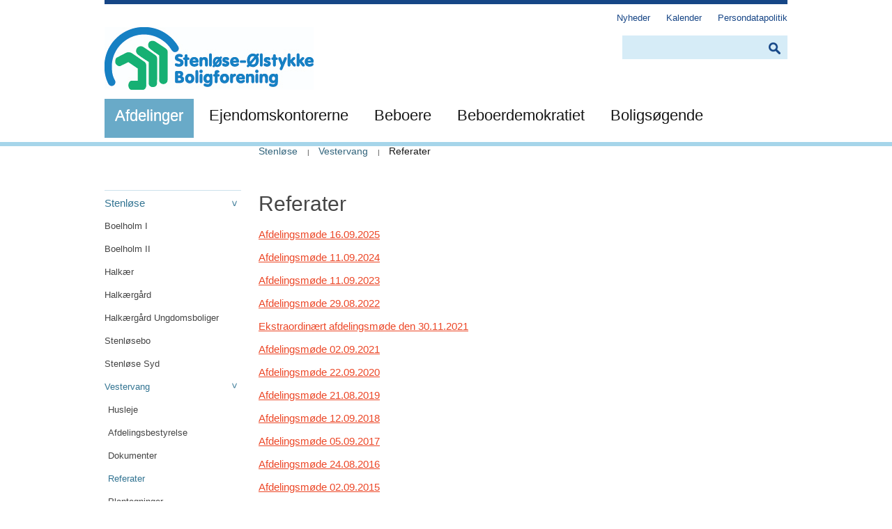

--- FILE ---
content_type: text/html; charset=utf-8
request_url: https://sob.dk/afdelinger/stenl%C3%B8se/vestervang/referater
body_size: 8903
content:
<!DOCTYPE html>
<!--[if lt IE 7]>      <html lang="dk" class="no-js lt-ie9 lt-ie8 lt-ie7"> <![endif]-->
<!--[if IE 7]>         <html lang="dk" class="no-js lt-ie9 lt-ie8"> <![endif]-->
<!--[if IE 8]>         <html lang="dk" class="no-js lt-ie9"> <![endif]-->
<!--[if IE 9]>         <html lang="dk" class="no-js ie9"> <![endif]-->
<!--[if (gt IE 9)|!(IE)]><!-->
<html lang="da">
<!--<![endif]-->
    <head>
        <!--Cookie Information-->
        
        <script id="CookieConsent" src="https://policy.app.cookieinformation.com/uc.js" data-culture="DA" type="text/javascript"></script>
        
        <meta charset="utf-8">
        <title>
            Referater
        </title>
<link rel="canonical" href="https://sob.dk/afdelinger/stenløse/vestervang/referater" />
<base href="https://sob.dk/">
<meta name="generator" content="Dynamicweb 9">

<!--
(c) 1999-2011 Dynamicweb Software A/S
-->

        
        

        <meta name="viewport" content="width=device-width, initial-scale=1.0, maximum-scale=2.0, user-scalable=yes">

        <link rel="stylesheet" href="/Files/Templates/Designs/KAB-department/css/bootstrap.min.css">
        <link rel="stylesheet" href="/Files/Templates/Designs/KAB-department/css/bootstrap-responsive.min.css">
        <link rel="stylesheet" href="/Files/Templates/Designs/KAB-department/css/fancybox/jquery.fancybox.css?v=2.1.5" type="text/css" media="screen">
        <link rel="shortcut icon" href="/Files/Billeder/Favicon/kab-1.ico">

        <!-- cookie blocker -->
        <!-- If IE8 needed for the Cookie Blocker -->
        <script type="text/javascript">
            var ifIE8 = false;
        </script>

        <!--[if IE 8]>
            <script type='text/javascript'>
                ifIE8 = true;
            </script>
            <style type="text/css">
                #cc-notification-permissions ul li input[type=checkbox][checked='checked'] + label > strong:after {
                    background: none !important;
                }
                #cc-notification #cc-notification-wrapper {
                    background-color: #eee!important;
                }
                #cc-notification-permissions ul li input[type='checkbox'] {
                    outline:none;
                }
            </style>
        <![endif]-->

        <script src="//ajax.googleapis.com/ajax/libs/jquery/1.10.1/jquery.min.js"></script>
        <script>window.jQuery || document.write('<script src="js/vendor/jquery-1.10.1.min.js"><\/script>')</script>
        <script src="/Files/Templates/Designs/KAB-department/js/vendor/pointer_events_polyfill.js"></script>
        <script type="text/javascript">
            //add ie10 class if ie10
            if (Function('/*@cc_on return document.documentMode===10@*/')()) {
                document.documentElement.className += ' ie10';
            }
        </script>

        <link rel="stylesheet" href="/Files/Templates/Designs/KAB-department/css/styles.min.css">

        <!-- cookie blocker css -->
        <link rel="stylesheet" href="/Files/Templates/Designs/KAB-department/css/cookie.css">

        <link rel="stylesheet" type="text/css" href="/Files/Templates/Designs/KAB-department/css/print.css" media="print">

        <!--[if lt IE 9]>
            <script src="http://html5shim.googlecode.com/svn/trunk/html5.js"></script>
        <![endif]-->
    <script type="text/javascript">if (window.location.hostname === "frherlev.dk") { (function (window, document, dataLayerName, id) { function stgCreateCookie(a, b, c) { var d = ""; if (c) { var e = new Date; e.setTime(e.getTime() + 24 * c * 60 * 60 * 1e3), d = "; expires=" + e.toUTCString() } document.cookie = a + "=" + b + d + "; path=/" } var isStgDebug = (window.location.href.match("stg_debug") || document.cookie.match("stg_debug")) && !window.location.href.match("stg_disable_debug"); stgCreateCookie("stg_debug", isStgDebug ? 1 : "", isStgDebug ? 14 : -1); var qP = []; dataLayerName !== "dataLayer" && qP.push("data_layer_name=" + dataLayerName), isStgDebug && qP.push("stg_debug"); var qPString = qP.length > 0 ? ("?" + qP.join("&")) : ""; document.write('<script src="https://kabafdeling.containers.piwik.pro/' + id + '.sync.js' + qPString + '"></' + 'script>'); })(window, document, 'dataLayer', '0ce7bb46-8ba8-43d4-a168-c05d7bf7f9a6'); }</script>
	<script type="text/javascript">
      
    </script>
    

</head>
    <body class="light-blue areaID_19">
        
        <!--IE ALERT CURTAIN FOR IE 8 OR LESS -->
        <!--[if lte IE 8]>
            <div id="note">
                <div id="notearea">
                    <div id="noteareaLeft">
                        <h3><small>DU BENYTTER EN FORÆLDET BROWSER</small></h3>
                        <p>Den browser, du bruger, giver dig ikke den bedst mulige visning af kab-bolig.dk
                            <br />Opdatér din browser: 
                            <a href="http://windows.microsoft.com/da-dk/internet-explorer/download-ie" target="_blank" title="Download Explorer">Internet Explorer</a>&nbsp;&nbsp;  
                            <a href="http://www.mozilla.org/da/firefox/new/" target="_blank" title="Download Firefox">Mozilla Firefox</a>&nbsp;&nbsp; 
                            <a href="https://www.google.com/intl/da/chrome/browser/" target="_blank" title="Download Chrome">Google Chrome</a>&nbsp;&nbsp; 
                            <a href="http://support.apple.com/kb/dl1531" target="_blank" title="Download Safari">Safari</a>
                        </p><br />    
                    </div>
                    <div id="noteareaRight">
                        <a id="close" title="Luk"><img src="/Files/Templates/Designs/KAB-department/img/close_warning.png" title="Luk" alt="Luk" /></a>
                    </div>
                </div>
    
            </div>
            <div id="bluebar"></div>

            <style>
                #notearea{width:980px; margin:0 auto; padding:25px 0;}
                #noteareaLeft{float:left; width:97%;}
                #noteareaLeft h3 small{color:#fff !important}
                #noteareaLeft h3{margin-left:0}
                #noteareaRight{width:16px; float:right; margin-top:28px; width:3%}
                #bluebar{
                    /* margin:63px auto 0 auto; */
                    display:none;
                    margin:-6px auto 0 auto;
                    width:980px; 
                    background-color:#00347B; 
                    height:12px
                }
                #note a{ color:#fff; text-decoration:underline}
                #note{
                    display:none;
                    font: 1.083em/1.5 'VAGRounded Thin',sans-serif;
                    color:#fff;
                    /*position: absolute;
                z-index: 101;
                top: 0;
                left: 0;
                right: 0;*/
                    -webkit-box-shadow: 0 0 5px #00347B;
                    -moz-box-shadow:    0 0 5px #00347B;
                    box-shadow:         0 0 5px #00347B;        
                    background: #ec3513;        
                    overflow: hidden;         
                }
                #close {
                    display: inline-block;
                    float:right;
                    cursor:pointer;  
                }
            </style>

            <script>
                $(document).ready(function () {

                    if ($('#cc-notification').length == 0) {
                        //slidedown curtain
                        setTimeout(function (e) {
                            $("#bluebar").show();
                            $("header .container").css("border-top", "none");
                            $("#note").slideDown(700);
                        }, 1500);
                    }

                    //close curtain
                    $('#close').on('click', function (e) {
                        if (ifIE8 == false) {
                            e.preventDefault();
                        } else {
                            (event.preventDefault) ? event.preventDefault() : event.returnValue = false;
                        }
                        $("#bluebar").hide();
                        $('#note').slideUp(500);
                        //$('#note').slideToggle();
                        $("header .container").css("border-top", "6px #00347B solid");
                    });
                });
            </script>
        <![endif]-->

        <div id="mobile-menu" style="display: none; outline: none;" class="default">
            <style>
        #mobile-menu ul li.active a.marker:after,
        #mobile-menu ul li.active ul li.active a.marker:after{content:"-"}

        #mobile-menu ul li a.marker:after,
        #mobile-menu ul li.active ul li a.marker:after{content:"+"}

        #mobile-menu ul li a.link:after,
        #mobile-menu ul li.active ul li a.link:after{content:"\003e"}

        #mobile-menu ul li a.marker{}
        #mobile-menu ul li a.item{width: 80%; float:left}

        #mobile-menu ul li a.item,
        #mobile-menu ul li a.link{margin:0;}
        #mobile-menu ul li a.marker, #mobile-menu ul li .nomarker, #mobile-menu ul li a.link{margin:0 6% 0 2%; float:left; width:1%;}
      </style>
<ul class="nav navbar-nav pull-left">
  <li class="active">
    <a class="&#xA;                  active marker&#xA;                " href="javascript:;"> </a>
    <a class="item" href="javascript:;">Afdelinger</a>
    <a class="link" href="/afdelinger"> </a>
    <ul>
      <li class="active">
        <a class="&#xA;                  active marker&#xA;                " href="javascript:;"> </a>
        <a class="item" href="javascript:;">Stenløse</a>
        <a class="link" href="/afdelinger/stenløse"> </a>
        <ul>
          <li>
            <a class="marker" href="javascript:;"> </a>
            <a class="item" href="javascript:;">Boelholm I</a>
            <a class="link" href="/afdelinger/stenløse/boelholm-i"> </a>
            <ul>
              <li>
                <span class="nomarker"> </span>
                <a class="item" href="/afdelinger/stenløse/boelholm-i/husleje">Husleje</a>
                <a class="link" href="/afdelinger/stenløse/boelholm-i/husleje"> </a>
              </li>
              <li>
                <span class="nomarker"> </span>
                <a class="item" href="/afdelinger/stenløse/boelholm-i/afdelingsbestyrelsen">Afdelingsbestyrelsen</a>
                <a class="link" href="/afdelinger/stenløse/boelholm-i/afdelingsbestyrelsen"> </a>
              </li>
              <li>
                <span class="nomarker"> </span>
                <a class="item" href="/afdelinger/stenløse/boelholm-i/dokumenter">Dokumenter</a>
                <a class="link" href="/afdelinger/stenløse/boelholm-i/dokumenter"> </a>
              </li>
              <li>
                <span class="nomarker"> </span>
                <a class="item" href="/afdelinger/stenløse/boelholm-i/referater">Referater</a>
                <a class="link" href="/afdelinger/stenløse/boelholm-i/referater"> </a>
              </li>
              <li>
                <span class="nomarker"> </span>
                <a class="item" href="/afdelinger/stenløse/boelholm-i/plantegninger">Plantegninger</a>
                <a class="link" href="/afdelinger/stenløse/boelholm-i/plantegninger"> </a>
              </li>
              <li>
                <span class="nomarker"> </span>
                <a class="item" href="/afdelinger/stenløse/boelholm-i/beboerinformation">Beboerinformation</a>
                <a class="link" href="/afdelinger/stenløse/boelholm-i/beboerinformation"> </a>
              </li>
            </ul>
          </li>
          <li>
            <a class="marker" href="javascript:;"> </a>
            <a class="item" href="javascript:;">Boelholm II</a>
            <a class="link" href="/afdelinger/stenløse/boelholm-ii"> </a>
            <ul>
              <li>
                <span class="nomarker"> </span>
                <a class="item" href="/afdelinger/stenløse/boelholm-ii/husleje">Husleje</a>
                <a class="link" href="/afdelinger/stenløse/boelholm-ii/husleje"> </a>
              </li>
              <li>
                <span class="nomarker"> </span>
                <a class="item" href="/afdelinger/stenløse/boelholm-ii/afdelingsbestyrelse">Afdelingsbestyrelse</a>
                <a class="link" href="/afdelinger/stenløse/boelholm-ii/afdelingsbestyrelse"> </a>
              </li>
              <li>
                <span class="nomarker"> </span>
                <a class="item" href="/afdelinger/stenløse/boelholm-ii/dokumenter">Dokumenter</a>
                <a class="link" href="/afdelinger/stenløse/boelholm-ii/dokumenter"> </a>
              </li>
              <li>
                <span class="nomarker"> </span>
                <a class="item" href="/afdelinger/stenløse/boelholm-ii/referater">Referater</a>
                <a class="link" href="/afdelinger/stenløse/boelholm-ii/referater"> </a>
              </li>
              <li>
                <span class="nomarker"> </span>
                <a class="item" href="/afdelinger/stenløse/boelholm-ii/plantegninger">Plantegninger</a>
                <a class="link" href="/afdelinger/stenløse/boelholm-ii/plantegninger"> </a>
              </li>
              <li>
                <span class="nomarker"> </span>
                <a class="item" href="/afdelinger/stenløse/boelholm-ii/beboerinformation">Beboerinformation</a>
                <a class="link" href="/afdelinger/stenløse/boelholm-ii/beboerinformation"> </a>
              </li>
            </ul>
          </li>
          <li>
            <a class="marker" href="javascript:;"> </a>
            <a class="item" href="javascript:;">Halkær </a>
            <a class="link" href="/afdelinger/stenløse/halkær"> </a>
            <ul>
              <li>
                <span class="nomarker"> </span>
                <a class="item" href="/afdelinger/stenløse/halkær/husleje">Husleje</a>
                <a class="link" href="/afdelinger/stenløse/halkær/husleje"> </a>
              </li>
              <li>
                <span class="nomarker"> </span>
                <a class="item" href="/afdelinger/stenløse/halkær/afdelingsbestyrelse">Afdelingsbestyrelse</a>
                <a class="link" href="/afdelinger/stenløse/halkær/afdelingsbestyrelse"> </a>
              </li>
              <li>
                <span class="nomarker"> </span>
                <a class="item" href="/afdelinger/stenløse/halkær/dokumenter">Dokumenter</a>
                <a class="link" href="/afdelinger/stenløse/halkær/dokumenter"> </a>
              </li>
              <li>
                <span class="nomarker"> </span>
                <a class="item" href="/afdelinger/stenløse/halkær/referater">Referater</a>
                <a class="link" href="/afdelinger/stenløse/halkær/referater"> </a>
              </li>
              <li>
                <span class="nomarker"> </span>
                <a class="item" href="/afdelinger/stenløse/halkær/plantegninger">Plantegninger</a>
                <a class="link" href="/afdelinger/stenløse/halkær/plantegninger"> </a>
              </li>
            </ul>
          </li>
          <li>
            <a class="marker" href="javascript:;"> </a>
            <a class="item" href="javascript:;">Halkærgård</a>
            <a class="link" href="/afdelinger/stenløse/halkærgård"> </a>
            <ul>
              <li>
                <span class="nomarker"> </span>
                <a class="item" href="/afdelinger/stenløse/halkærgård/husleje">Husleje</a>
                <a class="link" href="/afdelinger/stenløse/halkærgård/husleje"> </a>
              </li>
              <li>
                <span class="nomarker"> </span>
                <a class="item" href="/afdelinger/stenløse/halkærgård/afdelingsbestyrelse">Afdelingsbestyrelse</a>
                <a class="link" href="/afdelinger/stenløse/halkærgård/afdelingsbestyrelse"> </a>
              </li>
              <li>
                <span class="nomarker"> </span>
                <a class="item" href="/afdelinger/stenløse/halkærgård/dokumenter">Dokumenter</a>
                <a class="link" href="/afdelinger/stenløse/halkærgård/dokumenter"> </a>
              </li>
              <li>
                <span class="nomarker"> </span>
                <a class="item" href="/afdelinger/stenløse/halkærgård/referater">Referater</a>
                <a class="link" href="/afdelinger/stenløse/halkærgård/referater"> </a>
              </li>
              <li>
                <span class="nomarker"> </span>
                <a class="item" href="/afdelinger/stenløse/halkærgård/plantegninger">Plantegninger</a>
                <a class="link" href="/afdelinger/stenløse/halkærgård/plantegninger"> </a>
              </li>
            </ul>
          </li>
          <li>
            <a class="marker" href="javascript:;"> </a>
            <a class="item" href="javascript:;">Halkærgård Ungdomsboliger</a>
            <a class="link" href="/afdelinger/stenløse/halkærgård-ungdomsboliger"> </a>
            <ul>
              <li>
                <span class="nomarker"> </span>
                <a class="item" href="/afdelinger/stenløse/halkærgård-ungdomsboliger/husleje">Husleje</a>
                <a class="link" href="/afdelinger/stenløse/halkærgård-ungdomsboliger/husleje"> </a>
              </li>
              <li>
                <span class="nomarker"> </span>
                <a class="item" href="/afdelinger/stenløse/halkærgård-ungdomsboliger/afdelingsbestyrelse">Afdelingsbestyrelse</a>
                <a class="link" href="/afdelinger/stenløse/halkærgård-ungdomsboliger/afdelingsbestyrelse"> </a>
              </li>
              <li>
                <span class="nomarker"> </span>
                <a class="item" href="/afdelinger/stenløse/halkærgård-ungdomsboliger/dokumenter">Dokumenter</a>
                <a class="link" href="/afdelinger/stenløse/halkærgård-ungdomsboliger/dokumenter"> </a>
              </li>
              <li>
                <span class="nomarker"> </span>
                <a class="item" href="/afdelinger/stenløse/halkærgård-ungdomsboliger/referater">Referater</a>
                <a class="link" href="/afdelinger/stenløse/halkærgård-ungdomsboliger/referater"> </a>
              </li>
              <li>
                <span class="nomarker"> </span>
                <a class="item" href="/afdelinger/stenløse/halkærgård-ungdomsboliger/plantegninger">Plantegninger</a>
                <a class="link" href="/afdelinger/stenløse/halkærgård-ungdomsboliger/plantegninger"> </a>
              </li>
            </ul>
          </li>
          <li>
            <a class="marker" href="javascript:;"> </a>
            <a class="item" href="javascript:;">Stenløsebo</a>
            <a class="link" href="/afdelinger/stenløse/stenløsebo"> </a>
            <ul>
              <li>
                <span class="nomarker"> </span>
                <a class="item" href="/afdelinger/stenløse/stenløsebo/husleje">Husleje</a>
                <a class="link" href="/afdelinger/stenløse/stenløsebo/husleje"> </a>
              </li>
              <li>
                <span class="nomarker"> </span>
                <a class="item" href="/afdelinger/stenløse/stenløsebo/afdelingsbestyrelse">Afdelingsbestyrelse</a>
                <a class="link" href="/afdelinger/stenløse/stenløsebo/afdelingsbestyrelse"> </a>
              </li>
              <li>
                <span class="nomarker"> </span>
                <a class="item" href="/afdelinger/stenløse/stenløsebo/dokumenter">Dokumenter</a>
                <a class="link" href="/afdelinger/stenløse/stenløsebo/dokumenter"> </a>
              </li>
              <li>
                <span class="nomarker"> </span>
                <a class="item" href="/afdelinger/stenløse/stenløsebo/referater">Referater</a>
                <a class="link" href="/afdelinger/stenløse/stenløsebo/referater"> </a>
              </li>
              <li>
                <span class="nomarker"> </span>
                <a class="item" href="/afdelinger/stenløse/stenløsebo/plantegninger">Plantegninger</a>
                <a class="link" href="/afdelinger/stenløse/stenløsebo/plantegninger"> </a>
              </li>
            </ul>
          </li>
          <li>
            <a class="marker" href="javascript:;"> </a>
            <a class="item" href="javascript:;">Stenløse Syd</a>
            <a class="link" href="/afdelinger/stenløse/stenløse-syd"> </a>
            <ul>
              <li>
                <span class="nomarker"> </span>
                <a class="item" href="/afdelinger/stenløse/stenløse-syd/husleje">Husleje</a>
                <a class="link" href="/afdelinger/stenløse/stenløse-syd/husleje"> </a>
              </li>
              <li>
                <span class="nomarker"> </span>
                <a class="item" href="/afdelinger/stenløse/stenløse-syd/afdelingsbestyrelse">Afdelingsbestyrelse</a>
                <a class="link" href="/afdelinger/stenløse/stenløse-syd/afdelingsbestyrelse"> </a>
              </li>
              <li>
                <span class="nomarker"> </span>
                <a class="item" href="/afdelinger/stenløse/stenløse-syd/dokumenter">Dokumenter</a>
                <a class="link" href="/afdelinger/stenløse/stenløse-syd/dokumenter"> </a>
              </li>
              <li>
                <span class="nomarker"> </span>
                <a class="item" href="/afdelinger/stenløse/stenløse-syd/referater">Referater</a>
                <a class="link" href="/afdelinger/stenløse/stenløse-syd/referater"> </a>
              </li>
              <li>
                <span class="nomarker"> </span>
                <a class="item" href="/afdelinger/stenløse/stenløse-syd/plantegninger">Plantegninger</a>
                <a class="link" href="/afdelinger/stenløse/stenløse-syd/plantegninger"> </a>
              </li>
            </ul>
          </li>
          <li class="active">
            <a class="&#xA;                  active marker&#xA;                " href="javascript:;"> </a>
            <a class="item" href="javascript:;">Vestervang</a>
            <a class="link" href="/afdelinger/stenløse/vestervang"> </a>
            <ul>
              <li>
                <span class="nomarker"> </span>
                <a class="item" href="/afdelinger/stenløse/vestervang/husleje">Husleje</a>
                <a class="link" href="/afdelinger/stenløse/vestervang/husleje"> </a>
              </li>
              <li>
                <span class="nomarker"> </span>
                <a class="item" href="/afdelinger/stenløse/vestervang/afdelingsbestyrelse">Afdelingsbestyrelse</a>
                <a class="link" href="/afdelinger/stenløse/vestervang/afdelingsbestyrelse"> </a>
              </li>
              <li>
                <span class="nomarker"> </span>
                <a class="item" href="/afdelinger/stenløse/vestervang/dokumenter">Dokumenter</a>
                <a class="link" href="/afdelinger/stenløse/vestervang/dokumenter"> </a>
              </li>
              <li class="selected">
                <span class="nomarker"> </span>
                <a class="item" href="/afdelinger/stenløse/vestervang/referater">Referater</a>
                <a class="link" href="/afdelinger/stenløse/vestervang/referater"> </a>
              </li>
              <li>
                <span class="nomarker"> </span>
                <a class="item" href="/afdelinger/stenløse/vestervang/plantegninger">Plantegninger</a>
                <a class="link" href="/afdelinger/stenløse/vestervang/plantegninger"> </a>
              </li>
            </ul>
          </li>
        </ul>
      </li>
      <li>
        <a class="marker" href="javascript:;"> </a>
        <a class="item" href="javascript:;">Ølstykke</a>
        <a class="link" href="/afdelinger/ølstykke"> </a>
        <ul>
          <li>
            <a class="marker" href="javascript:;"> </a>
            <a class="item" href="javascript:;">Marienlyst Park</a>
            <a class="link" href="/afdelinger/ølstykke/marienlyst-park"> </a>
            <ul>
              <li>
                <span class="nomarker"> </span>
                <a class="item" href="/afdelinger/ølstykke/marienlyst-park/husleje">Husleje</a>
                <a class="link" href="/afdelinger/ølstykke/marienlyst-park/husleje"> </a>
              </li>
              <li>
                <span class="nomarker"> </span>
                <a class="item" href="/afdelinger/ølstykke/marienlyst-park/dokumenter">Dokumenter</a>
                <a class="link" href="/afdelinger/ølstykke/marienlyst-park/dokumenter"> </a>
              </li>
              <li>
                <span class="nomarker"> </span>
                <a class="item" href="/afdelinger/ølstykke/marienlyst-park/afdelingsbestyrelse">Afdelingsbestyrelse</a>
                <a class="link" href="/afdelinger/ølstykke/marienlyst-park/afdelingsbestyrelse"> </a>
              </li>
              <li>
                <span class="nomarker"> </span>
                <a class="item" href="/afdelinger/ølstykke/marienlyst-park/referater">Referater</a>
                <a class="link" href="/afdelinger/ølstykke/marienlyst-park/referater"> </a>
              </li>
              <li>
                <span class="nomarker"> </span>
                <a class="item" href="/afdelinger/ølstykke/marienlyst-park/plantegninger">Plantegninger</a>
                <a class="link" href="/afdelinger/ølstykke/marienlyst-park/plantegninger"> </a>
              </li>
            </ul>
          </li>
          <li>
            <a class="marker" href="javascript:;"> </a>
            <a class="item" href="javascript:;">Stengården afd. 7</a>
            <a class="link" href="/afdelinger/ølstykke/stengården-afd-7"> </a>
            <ul>
              <li>
                <span class="nomarker"> </span>
                <a class="item" href="/afdelinger/ølstykke/stengården-afd-7/husleje">Husleje</a>
                <a class="link" href="/afdelinger/ølstykke/stengården-afd-7/husleje"> </a>
              </li>
              <li>
                <span class="nomarker"> </span>
                <a class="item" href="/afdelinger/ølstykke/stengården-afd-7/afdelingsbestyrelse">Afdelingsbestyrelse</a>
                <a class="link" href="/afdelinger/ølstykke/stengården-afd-7/afdelingsbestyrelse"> </a>
              </li>
              <li>
                <span class="nomarker"> </span>
                <a class="item" href="/afdelinger/ølstykke/stengården-afd-7/referater">Referater</a>
                <a class="link" href="/afdelinger/ølstykke/stengården-afd-7/referater"> </a>
              </li>
              <li>
                <span class="nomarker"> </span>
                <a class="item" href="/afdelinger/ølstykke/stengården-afd-7/plantegninger">Plantegninger</a>
                <a class="link" href="/afdelinger/ølstykke/stengården-afd-7/plantegninger"> </a>
              </li>
              <li>
                <span class="nomarker"> </span>
                <a class="item" href="/afdelinger/ølstykke/stengården-afd-7/dokumenter">Dokumenter</a>
                <a class="link" href="/afdelinger/ølstykke/stengården-afd-7/dokumenter"> </a>
              </li>
            </ul>
          </li>
          <li>
            <a class="marker" href="javascript:;"> </a>
            <a class="item" href="javascript:;">Stengården afd. 8</a>
            <a class="link" href="/afdelinger/ølstykke/stengården-afd-8"> </a>
            <ul>
              <li>
                <span class="nomarker"> </span>
                <a class="item" href="/afdelinger/ølstykke/stengården-afd-8/husleje">Husleje</a>
                <a class="link" href="/afdelinger/ølstykke/stengården-afd-8/husleje"> </a>
              </li>
              <li>
                <span class="nomarker"> </span>
                <a class="item" href="/afdelinger/ølstykke/stengården-afd-8/dokumenter">Dokumenter</a>
                <a class="link" href="/afdelinger/ølstykke/stengården-afd-8/dokumenter"> </a>
              </li>
              <li>
                <span class="nomarker"> </span>
                <a class="item" href="/afdelinger/ølstykke/stengården-afd-8/afdelingsbestyrelse">Afdelingsbestyrelse</a>
                <a class="link" href="/afdelinger/ølstykke/stengården-afd-8/afdelingsbestyrelse"> </a>
              </li>
              <li>
                <span class="nomarker"> </span>
                <a class="item" href="/afdelinger/ølstykke/stengården-afd-8/referater">Referater</a>
                <a class="link" href="/afdelinger/ølstykke/stengården-afd-8/referater"> </a>
              </li>
              <li>
                <span class="nomarker"> </span>
                <a class="item" href="/afdelinger/ølstykke/stengården-afd-8/plantegninger">Plantegninger</a>
                <a class="link" href="/afdelinger/ølstykke/stengården-afd-8/plantegninger"> </a>
              </li>
              <li>
                <span class="nomarker"> </span>
                <a class="item" href="/afdelinger/ølstykke/stengården-afd-8/jul-i-afd-8-2020">Jul i afd. 8 2020</a>
                <a class="link" href="/afdelinger/ølstykke/stengården-afd-8/jul-i-afd-8-2020"> </a>
              </li>
              <li>
                <span class="nomarker"> </span>
                <a class="item" href="/afdelinger/ølstykke/stengården-afd-8/fodboldfest">Fodboldfest</a>
                <a class="link" href="/afdelinger/ølstykke/stengården-afd-8/fodboldfest"> </a>
              </li>
              <li>
                <span class="nomarker"> </span>
                <a class="item" href="/afdelinger/ølstykke/stengården-afd-8/banko">Banko</a>
                <a class="link" href="/afdelinger/ølstykke/stengården-afd-8/banko"> </a>
              </li>
              <li>
                <span class="nomarker"> </span>
                <a class="item" href="/afdelinger/ølstykke/stengården-afd-8/vindegaard">Vindegaard</a>
                <a class="link" href="/afdelinger/ølstykke/stengården-afd-8/vindegaard"> </a>
              </li>
            </ul>
          </li>
          <li>
            <a class="marker" href="javascript:;"> </a>
            <a class="item" href="javascript:;">Stengården afd. 14</a>
            <a class="link" href="/afdelinger/ølstykke/stengården-afd-14"> </a>
            <ul>
              <li>
                <span class="nomarker"> </span>
                <a class="item" href="/afdelinger/ølstykke/stengården-afd-14/husleje">Husleje</a>
                <a class="link" href="/afdelinger/ølstykke/stengården-afd-14/husleje"> </a>
              </li>
              <li>
                <span class="nomarker"> </span>
                <a class="item" href="/afdelinger/ølstykke/stengården-afd-14/dokumenter">Dokumenter</a>
                <a class="link" href="/afdelinger/ølstykke/stengården-afd-14/dokumenter"> </a>
              </li>
              <li>
                <span class="nomarker"> </span>
                <a class="item" href="/afdelinger/ølstykke/stengården-afd-14/afdelingsbestyrelse">Afdelingsbestyrelse</a>
                <a class="link" href="/afdelinger/ølstykke/stengården-afd-14/afdelingsbestyrelse"> </a>
              </li>
              <li>
                <span class="nomarker"> </span>
                <a class="item" href="/afdelinger/ølstykke/stengården-afd-14/referater">Referater</a>
                <a class="link" href="/afdelinger/ølstykke/stengården-afd-14/referater"> </a>
              </li>
              <li>
                <span class="nomarker"> </span>
                <a class="item" href="/afdelinger/ølstykke/stengården-afd-14/plantegninger">Plantegninger</a>
                <a class="link" href="/afdelinger/ølstykke/stengården-afd-14/plantegninger"> </a>
              </li>
            </ul>
          </li>
          <li>
            <a class="marker" href="javascript:;"> </a>
            <a class="item" href="javascript:;">Stengården afd. 16</a>
            <a class="link" href="/afdelinger/ølstykke/stengården-afd-16"> </a>
            <ul>
              <li>
                <span class="nomarker"> </span>
                <a class="item" href="/afdelinger/ølstykke/stengården-afd-16/husleje">Husleje</a>
                <a class="link" href="/afdelinger/ølstykke/stengården-afd-16/husleje"> </a>
              </li>
              <li>
                <span class="nomarker"> </span>
                <a class="item" href="/afdelinger/ølstykke/stengården-afd-16/dokumenter">Dokumenter</a>
                <a class="link" href="/afdelinger/ølstykke/stengården-afd-16/dokumenter"> </a>
              </li>
              <li>
                <span class="nomarker"> </span>
                <a class="item" href="/afdelinger/ølstykke/stengården-afd-16/afdelingsbestyrelse">Afdelingsbestyrelse</a>
                <a class="link" href="/afdelinger/ølstykke/stengården-afd-16/afdelingsbestyrelse"> </a>
              </li>
              <li>
                <span class="nomarker"> </span>
                <a class="item" href="/afdelinger/ølstykke/stengården-afd-16/referater">Referater</a>
                <a class="link" href="/afdelinger/ølstykke/stengården-afd-16/referater"> </a>
              </li>
              <li>
                <span class="nomarker"> </span>
                <a class="item" href="/afdelinger/ølstykke/stengården-afd-16/plantegninger">Plantegninger</a>
                <a class="link" href="/afdelinger/ølstykke/stengården-afd-16/plantegninger"> </a>
              </li>
            </ul>
          </li>
          <li>
            <a class="marker" href="javascript:;"> </a>
            <a class="item" href="javascript:;">Æblehaven</a>
            <a class="link" href="/afdelinger/ølstykke/æblehaven"> </a>
            <ul>
              <li>
                <span class="nomarker"> </span>
                <a class="item" href="/afdelinger/ølstykke/æblehaven/husleje">Husleje</a>
                <a class="link" href="/afdelinger/ølstykke/æblehaven/husleje"> </a>
              </li>
              <li>
                <span class="nomarker"> </span>
                <a class="item" href="/afdelinger/ølstykke/æblehaven/dokumenter">Dokumenter</a>
                <a class="link" href="/afdelinger/ølstykke/æblehaven/dokumenter"> </a>
              </li>
              <li>
                <span class="nomarker"> </span>
                <a class="item" href="/afdelinger/ølstykke/æblehaven/afdelingsbestyrelse">Afdelingsbestyrelse</a>
                <a class="link" href="/afdelinger/ølstykke/æblehaven/afdelingsbestyrelse"> </a>
              </li>
              <li>
                <span class="nomarker"> </span>
                <a class="item" href="/afdelinger/ølstykke/æblehaven/referater">Referater</a>
                <a class="link" href="/afdelinger/ølstykke/æblehaven/referater"> </a>
              </li>
              <li>
                <span class="nomarker"> </span>
                <a class="item" href="/afdelinger/ølstykke/æblehaven/plantegninger">Plantegninger</a>
                <a class="link" href="/afdelinger/ølstykke/æblehaven/plantegninger"> </a>
              </li>
            </ul>
          </li>
        </ul>
      </li>
      <li>
        <a class="marker" href="javascript:;"> </a>
        <a class="item" href="javascript:;">Veksø</a>
        <a class="link" href="/afdelinger/veksø"> </a>
        <ul>
          <li>
            <a class="marker" href="javascript:;"> </a>
            <a class="item" href="javascript:;">Kelstedgård</a>
            <a class="link" href="/afdelinger/veksø/kelstedgård"> </a>
            <ul>
              <li>
                <span class="nomarker"> </span>
                <a class="item" href="/afdelinger/veksø/kelstedgård/husleje">Husleje</a>
                <a class="link" href="/afdelinger/veksø/kelstedgård/husleje"> </a>
              </li>
              <li>
                <span class="nomarker"> </span>
                <a class="item" href="/afdelinger/veksø/kelstedgård/dokumenter">Dokumenter</a>
                <a class="link" href="/afdelinger/veksø/kelstedgård/dokumenter"> </a>
              </li>
              <li>
                <span class="nomarker"> </span>
                <a class="item" href="/afdelinger/veksø/kelstedgård/afdelingsbestyrelse">Afdelingsbestyrelse</a>
                <a class="link" href="/afdelinger/veksø/kelstedgård/afdelingsbestyrelse"> </a>
              </li>
              <li>
                <span class="nomarker"> </span>
                <a class="item" href="/afdelinger/veksø/kelstedgård/referater">Referater</a>
                <a class="link" href="/afdelinger/veksø/kelstedgård/referater"> </a>
              </li>
              <li>
                <span class="nomarker"> </span>
                <a class="item" href="/afdelinger/veksø/kelstedgård/plantegninger">Plantegninger</a>
                <a class="link" href="/afdelinger/veksø/kelstedgård/plantegninger"> </a>
              </li>
            </ul>
          </li>
          <li>
            <a class="marker" href="javascript:;"> </a>
            <a class="item" href="javascript:;">Skibsted</a>
            <a class="link" href="/afdelinger/veksø/skibsted"> </a>
            <ul>
              <li>
                <span class="nomarker"> </span>
                <a class="item" href="/afdelinger/veksø/skibsted/husleje">Husleje</a>
                <a class="link" href="/afdelinger/veksø/skibsted/husleje"> </a>
              </li>
              <li>
                <span class="nomarker"> </span>
                <a class="item" href="/afdelinger/veksø/skibsted/dokumenter">Dokumenter</a>
                <a class="link" href="/afdelinger/veksø/skibsted/dokumenter"> </a>
              </li>
              <li>
                <span class="nomarker"> </span>
                <a class="item" href="/afdelinger/veksø/skibsted/afdelingsbestyrelse">Afdelingsbestyrelse</a>
                <a class="link" href="/afdelinger/veksø/skibsted/afdelingsbestyrelse"> </a>
              </li>
              <li>
                <span class="nomarker"> </span>
                <a class="item" href="/afdelinger/veksø/skibsted/referater">Referater</a>
                <a class="link" href="/afdelinger/veksø/skibsted/referater"> </a>
              </li>
              <li>
                <span class="nomarker"> </span>
                <a class="item" href="/afdelinger/veksø/skibsted/plantegninger">Plantegninger</a>
                <a class="link" href="/afdelinger/veksø/skibsted/plantegninger"> </a>
              </li>
            </ul>
          </li>
          <li>
            <a class="marker" href="javascript:;"> </a>
            <a class="item" href="javascript:;">Veksølund</a>
            <a class="link" href="/afdelinger/veksø/veksølund"> </a>
            <ul>
              <li>
                <span class="nomarker"> </span>
                <a class="item" href="/afdelinger/veksø/veksølund/husleje">Husleje</a>
                <a class="link" href="/afdelinger/veksø/veksølund/husleje"> </a>
              </li>
              <li>
                <span class="nomarker"> </span>
                <a class="item" href="/afdelinger/veksø/veksølund/dokumenter">Dokumenter</a>
                <a class="link" href="/afdelinger/veksø/veksølund/dokumenter"> </a>
              </li>
              <li>
                <span class="nomarker"> </span>
                <a class="item" href="/afdelinger/veksø/veksølund/afdelingsbestyrelse">Afdelingsbestyrelse</a>
                <a class="link" href="/afdelinger/veksø/veksølund/afdelingsbestyrelse"> </a>
              </li>
              <li>
                <span class="nomarker"> </span>
                <a class="item" href="/afdelinger/veksø/veksølund/referater">Referater</a>
                <a class="link" href="/afdelinger/veksø/veksølund/referater"> </a>
              </li>
              <li>
                <span class="nomarker"> </span>
                <a class="item" href="/afdelinger/veksø/veksølund/plantegninger">Plantegninger</a>
                <a class="link" href="/afdelinger/veksø/veksølund/plantegninger"> </a>
              </li>
            </ul>
          </li>
        </ul>
      </li>
      <li>
        <a class="marker" href="javascript:;"> </a>
        <a class="item" href="javascript:;">Ganløse</a>
        <a class="link" href="/afdelinger/ganløse"> </a>
        <ul>
          <li>
            <a class="marker" href="javascript:;"> </a>
            <a class="item" href="javascript:;">Fortehusene </a>
            <a class="link" href="/afdelinger/ganløse/fortehusene"> </a>
            <ul>
              <li>
                <span class="nomarker"> </span>
                <a class="item" href="/afdelinger/ganløse/fortehusene/husleje">Husleje</a>
                <a class="link" href="/afdelinger/ganløse/fortehusene/husleje"> </a>
              </li>
              <li>
                <span class="nomarker"> </span>
                <a class="item" href="/afdelinger/ganløse/fortehusene/dokumenter">Dokumenter</a>
                <a class="link" href="/afdelinger/ganløse/fortehusene/dokumenter"> </a>
              </li>
              <li>
                <span class="nomarker"> </span>
                <a class="item" href="/afdelinger/ganløse/fortehusene/afdelingsbestyrelse">Afdelingsbestyrelse</a>
                <a class="link" href="/afdelinger/ganløse/fortehusene/afdelingsbestyrelse"> </a>
              </li>
              <li>
                <span class="nomarker"> </span>
                <a class="item" href="/afdelinger/ganløse/fortehusene/referater">Referater</a>
                <a class="link" href="/afdelinger/ganløse/fortehusene/referater"> </a>
              </li>
              <li>
                <span class="nomarker"> </span>
                <a class="item" href="/afdelinger/ganløse/fortehusene/plantegninger">Plantegninger</a>
                <a class="link" href="/afdelinger/ganløse/fortehusene/plantegninger"> </a>
              </li>
            </ul>
          </li>
          <li>
            <a class="marker" href="javascript:;"> </a>
            <a class="item" href="javascript:;">Møllehøj</a>
            <a class="link" href="/afdelinger/ganløse/møllehøj"> </a>
            <ul>
              <li>
                <span class="nomarker"> </span>
                <a class="item" href="/afdelinger/ganløse/møllehøj/husleje">Husleje</a>
                <a class="link" href="/afdelinger/ganløse/møllehøj/husleje"> </a>
              </li>
              <li>
                <span class="nomarker"> </span>
                <a class="item" href="/afdelinger/ganløse/møllehøj/dokumenter">Dokumenter</a>
                <a class="link" href="/afdelinger/ganløse/møllehøj/dokumenter"> </a>
              </li>
              <li>
                <span class="nomarker"> </span>
                <a class="item" href="/afdelinger/ganløse/møllehøj/afdelingsbestyrelse">Afdelingsbestyrelse</a>
                <a class="link" href="/afdelinger/ganløse/møllehøj/afdelingsbestyrelse"> </a>
              </li>
              <li>
                <span class="nomarker"> </span>
                <a class="item" href="/afdelinger/ganløse/møllehøj/referater">Referater</a>
                <a class="link" href="/afdelinger/ganløse/møllehøj/referater"> </a>
              </li>
              <li>
                <span class="nomarker"> </span>
                <a class="item" href="/afdelinger/ganløse/møllehøj/plantegninger">Plantegninger</a>
                <a class="link" href="/afdelinger/ganløse/møllehøj/plantegninger"> </a>
              </li>
            </ul>
          </li>
          <li>
            <a class="marker" href="javascript:;"> </a>
            <a class="item" href="javascript:;">Teglværksparken</a>
            <a class="link" href="/afdelinger/ganløse/teglværksparken"> </a>
            <ul>
              <li>
                <span class="nomarker"> </span>
                <a class="item" href="/afdelinger/ganløse/teglværksparken/husleje">Husleje</a>
                <a class="link" href="/afdelinger/ganløse/teglværksparken/husleje"> </a>
              </li>
              <li>
                <span class="nomarker"> </span>
                <a class="item" href="/afdelinger/ganløse/teglværksparken/dokumenter">Dokumenter</a>
                <a class="link" href="/afdelinger/ganløse/teglværksparken/dokumenter"> </a>
              </li>
              <li>
                <span class="nomarker"> </span>
                <a class="item" href="/afdelinger/ganløse/teglværksparken/afdelingsbestyrelse">Afdelingsbestyrelse</a>
                <a class="link" href="/afdelinger/ganløse/teglværksparken/afdelingsbestyrelse"> </a>
              </li>
              <li>
                <span class="nomarker"> </span>
                <a class="item" href="/afdelinger/ganløse/teglværksparken/referater">Referater</a>
                <a class="link" href="/afdelinger/ganløse/teglværksparken/referater"> </a>
              </li>
              <li>
                <span class="nomarker"> </span>
                <a class="item" href="/afdelinger/ganløse/teglværksparken/plantegninger">Plantegninger</a>
                <a class="link" href="/afdelinger/ganløse/teglværksparken/plantegninger"> </a>
              </li>
            </ul>
          </li>
        </ul>
      </li>
      <li>
        <a class="marker" href="javascript:;"> </a>
        <a class="item" href="javascript:;">Fælleshuse</a>
        <a class="link" href="/afdelinger/fælleshuse"> </a>
        <ul>
          <li>
            <span class="nomarker"> </span>
            <a class="item" href="/afdelinger/fælleshuse/boelholm">Boelholm</a>
            <a class="link" href="/afdelinger/fælleshuse/boelholm"> </a>
          </li>
          <li>
            <span class="nomarker"> </span>
            <a class="item" href="/afdelinger/fælleshuse/kelstedgård">Kelstedgård</a>
            <a class="link" href="/afdelinger/fælleshuse/kelstedgård"> </a>
          </li>
          <li>
            <span class="nomarker"> </span>
            <a class="item" href="/afdelinger/fælleshuse/møllehøj">Møllehøj</a>
            <a class="link" href="/afdelinger/fælleshuse/møllehøj"> </a>
          </li>
          <li>
            <span class="nomarker"> </span>
            <a class="item" href="/afdelinger/fælleshuse/skibsted">Skibsted</a>
            <a class="link" href="/afdelinger/fælleshuse/skibsted"> </a>
          </li>
          <li>
            <span class="nomarker"> </span>
            <a class="item" href="/afdelinger/fælleshuse/stengården-oasen">Stengården "Oasen"</a>
            <a class="link" href="/afdelinger/fælleshuse/stengården-oasen"> </a>
          </li>
          <li>
            <span class="nomarker"> </span>
            <a class="item" href="/afdelinger/fælleshuse/teglværksparken">Teglværksparken</a>
            <a class="link" href="/afdelinger/fælleshuse/teglværksparken"> </a>
          </li>
          <li>
            <span class="nomarker"> </span>
            <a class="item" href="/afdelinger/fælleshuse/veksølund">Veksølund</a>
            <a class="link" href="/afdelinger/fælleshuse/veksølund"> </a>
          </li>
        </ul>
      </li>
      <li>
        <span class="nomarker"> </span>
        <a class="item" href="/afdelinger/carporte-skure">Carporte/skure</a>
        <a class="link" href="/afdelinger/carporte-skure"> </a>
      </li>
    </ul>
  </li>
  <li>
    <a class="marker" href="javascript:;"> </a>
    <a class="item" href="javascript:;">Ejendomskontorerne</a>
    <a class="link" href="/ejendomskontorerne"> </a>
    <ul>
      <li>
        <span class="nomarker"> </span>
        <a class="item" href="/ejendomskontorerne/boelholm-stenløse">Boelholm, Stenløse</a>
        <a class="link" href="/ejendomskontorerne/boelholm-stenløse"> </a>
      </li>
      <li>
        <span class="nomarker"> </span>
        <a class="item" href="/ejendomskontorerne/veksølund-veksø-sj">Veksølund, Veksø sj.</a>
        <a class="link" href="/ejendomskontorerne/veksølund-veksø-sj"> </a>
      </li>
      <li>
        <span class="nomarker"> </span>
        <a class="item" href="/ejendomskontorerne/stengården-ølstykke">Stengården, Ølstykke</a>
        <a class="link" href="/ejendomskontorerne/stengården-ølstykke"> </a>
      </li>
    </ul>
  </li>
  <li>
    <a class="marker" href="javascript:;"> </a>
    <a class="item" href="javascript:;">Beboere</a>
    <a class="link" href="/beboere"> </a>
    <ul>
      <li>
        <span class="nomarker"> </span>
        <a class="item" href="/beboere/hovedkontor">Hovedkontor</a>
        <a class="link" href="/beboere/hovedkontor"> </a>
      </li>
      <li>
        <span class="nomarker"> </span>
        <a class="item" href="/beboere/blanketter">Blanketter</a>
        <a class="link" href="/beboere/blanketter"> </a>
      </li>
      <li>
        <span class="nomarker"> </span>
        <a class="item" href="/beboere/boliggarantibevis">Boliggarantibevis</a>
        <a class="link" href="/beboere/boliggarantibevis"> </a>
      </li>
      <li>
        <span class="nomarker"> </span>
        <a class="item" href="/beboere/byt-bolig">Byt bolig</a>
        <a class="link" href="/beboere/byt-bolig"> </a>
      </li>
      <li>
        <span class="nomarker"> </span>
        <a class="item" href="/beboere/fremleje-delfremleje">Fremleje/delfremleje</a>
        <a class="link" href="/beboere/fremleje-delfremleje"> </a>
      </li>
      <li>
        <span class="nomarker"> </span>
        <a class="item" href="/beboere/råderet">Råderet</a>
        <a class="link" href="/beboere/råderet"> </a>
      </li>
      <li>
        <span class="nomarker"> </span>
        <a class="item" href="/beboere/fugt-i-din-bolig">Fugt i din bolig</a>
        <a class="link" href="/beboere/fugt-i-din-bolig"> </a>
      </li>
      <li>
        <span class="nomarker"> </span>
        <a class="item" href="/beboere/oversigt-over-husdyr">Oversigt over husdyr</a>
        <a class="link" href="/beboere/oversigt-over-husdyr"> </a>
      </li>
      <li>
        <span class="nomarker"> </span>
        <a class="item" href="/beboere/forsikring">Forsikring</a>
        <a class="link" href="/beboere/forsikring"> </a>
      </li>
      <li>
        <span class="nomarker"> </span>
        <a class="item" href="/beboere/vedligeholdelseskonto">Vedligeholdelseskonto</a>
        <a class="link" href="/beboere/vedligeholdelseskonto"> </a>
      </li>
      <li>
        <span class="nomarker"> </span>
        <a class="item" href="/beboere/klager">Klager</a>
        <a class="link" href="/beboere/klager"> </a>
      </li>
    </ul>
  </li>
  <li>
    <a class="marker" href="javascript:;"> </a>
    <a class="item" href="javascript:;">Beboerdemokratiet</a>
    <a class="link" href="/beboerdemokratiet"> </a>
    <ul>
      <li>
        <span class="nomarker"> </span>
        <a class="item" href="/beboerdemokratiet/afdelingsbestyrelsen">Afdelingsbestyrelsen</a>
        <a class="link" href="/beboerdemokratiet/afdelingsbestyrelsen"> </a>
      </li>
      <li>
        <a class="marker" href="javascript:;"> </a>
        <a class="item" href="javascript:;">Hovedbestyrelsen</a>
        <a class="link" href="/beboerdemokratiet/hovedbestyrelsen"> </a>
        <ul>
          <li>
            <span class="nomarker"> </span>
            <a class="item" href="/beboerdemokratiet/hovedbestyrelsen/tilsyn">TIlsyn</a>
            <a class="link" href="/beboerdemokratiet/hovedbestyrelsen/tilsyn"> </a>
          </li>
        </ul>
      </li>
      <li>
        <span class="nomarker"> </span>
        <a class="item" href="/beboerdemokratiet/repræsentantskabet">Repræsentantskabet</a>
        <a class="link" href="/beboerdemokratiet/repræsentantskabet"> </a>
      </li>
      <li>
        <span class="nomarker"> </span>
        <a class="item" href="/beboerdemokratiet/referater-fra-hovedbestyrelsen-mv">Referater fra hovedbestyrelsen mv.</a>
        <a class="link" href="/beboerdemokratiet/referater-fra-hovedbestyrelsen-mv"> </a>
      </li>
      <li>
        <span class="nomarker"> </span>
        <a class="item" href="/beboerdemokratiet/vedtægter-mm">Vedtægter mm.</a>
        <a class="link" href="/beboerdemokratiet/vedtægter-mm"> </a>
      </li>
    </ul>
  </li>
  <li>
    <a class="marker" href="javascript:;"> </a>
    <a class="item" href="javascript:;">Boligsøgende</a>
    <a class="link" href="/boligsøgende/boligsøgende"> </a>
    <ul>
      <li>
        <span class="nomarker"> </span>
        <a class="item" href="/boligsøgende/boligsøgende">Boligsøgende</a>
        <a class="link" href="/boligsøgende/boligsøgende"> </a>
      </li>
    </ul>
  </li>
  <li>
    <a class="marker" href="javascript:;"> </a>
    <a class="item" href="javascript:;">Om os</a>
    <a class="link" href="/om-os"> </a>
    <ul>
      <li>
        <span class="nomarker"> </span>
        <a class="item" href="/om-os/vores-historie">Vores historie</a>
        <a class="link" href="/om-os/vores-historie"> </a>
      </li>
      <li>
        <span class="nomarker"> </span>
        <a class="item" href="/om-os/vores-boliger">Vores boliger</a>
        <a class="link" href="/om-os/vores-boliger"> </a>
      </li>
      <li>
        <span class="nomarker"> </span>
        <a class="item" href="/om-os/en-del-af-kab-fællesskabet">En del af KAB-fællesskabet</a>
        <a class="link" href="/om-os/en-del-af-kab-fællesskabet"> </a>
      </li>
    </ul>
  </li>
</ul>
            <ul class="service-mobile nav navbar-nav">
  <li>
    <a href="/forside/servicemenu/nyheder">Nyheder</a>
  </li>
  <li>
    <a href="/forside/servicemenu/kalender">Kalender</a>
  </li>
  <li>
    <a href="javascript:;">Persondatapolitik</a>
    <ul>
      <li>
        <a href="/forside/servicemenu/persondatapolitik/cookie-information">»  Cookie information</a>
      </li>
    </ul>
  </li>
</ul>
        </div>

        <header>
            <div class="container">
                
                <a href="#" class="toggle-mobile-menu-btn hidden-desktop pull-left showMenu default">Toggle Mobile Menu</a>

                                               

                <!--LOGO-->
                <div class="logo">
                    
                    <a href="/" id="logo" class="pull-left">
                        <img src="/Files/Images/StenloseOlstykke/Logos/SØB cmyk.jpg">
                    </a>
                    
                </div>
                
                
                <div class="nav_search">
                    <nav>
                        
<ul class="service-navigation pull-right visible-desktop">
  <li>
    <a href="/forside/servicemenu/nyheder">
      <span>Nyheder</span>
    </a>
  </li>
  <li>
    <a href="/forside/servicemenu/kalender">
      <span>Kalender</span>
    </a>
  </li>
  <li>
    <a href="/forside/servicemenu/persondatapolitik">
      <span>Persondatapolitik</span>
    </a>
  </li>
</ul>
                    </nav>
                    <form class="pull-right search" id="search" title="Søg" method="get" action="/Default.aspx">
                        <input type="hidden" name="ID" value="803">
                        <input id="searchInput" type="text" name="q">
                        <button type="submit" class="search-btn">søg</button>
                    </form>
                    <a href="#" class="toggle-search-btn hidden-desktop pull-right">Toggle Search</a>
                </div>
            </div>

            <nav class="navbar clearfix visible-desktop">
                <ul class="nav">
  <li class="active">
    <a href="/afdelinger">
      <span>Afdelinger</span></a>
  </li>
  <li>
    <a href="/ejendomskontorerne">
      <span>Ejendomskontorerne</span></a>
  </li>
  <li>
    <a href="/beboere">
      <span>Beboere</span></a>
  </li>
  <li>
    <a href="/beboerdemokratiet">
      <span>Beboerdemokratiet</span></a>
  </li>
  <li>
    <a href="/boligsøgende/boligsøgende">
      <span>Boligsøgende</span></a>
  </li>
  <li>
    <a href="/om-os">
      <span>Om os</span></a>
  </li>
</ul>

                <ul class="nav-intranet">
  <li class="active has2level">
    <a href="/afdelinger">
      <span>Afdelinger</span></a>
    <div class="drop-content">
      <ul class="M1">
        <li class="active">
          <a href="/afdelinger/stenløse">
            <span>Stenløse</span></a>
        </li>
        <li>
          <a href="/afdelinger/ølstykke">
            <span>Ølstykke</span></a>
        </li>
        <li>
          <a href="/afdelinger/veksø">
            <span>Veksø</span></a>
        </li>
        <li>
          <a href="/afdelinger/ganløse">
            <span>Ganløse</span></a>
        </li>
        <li>
          <a href="/afdelinger/fælleshuse">
            <span>Fælleshuse</span></a>
        </li>
        <li>
          <a href="/afdelinger/carporte-skure">
            <span>Carporte/skure</span></a>
        </li>
      </ul>
    </div>
  </li>
  <li>
    <a href="/ejendomskontorerne">
      <span>Ejendomskontorerne</span></a>
  </li>
  <li>
    <a href="/beboere">
      <span>Beboere</span></a>
  </li>
  <li>
    <a href="/beboerdemokratiet">
      <span>Beboerdemokratiet</span></a>
  </li>
  <li>
    <a href="/boligsøgende/boligsøgende">
      <span>Boligsøgende</span></a>
  </li>
  <li>
    <a href="/om-os">
      <span>Om os</span></a>
  </li>
</ul>
                <div class="navbar-line">&nbsp;</div>
            </nav>
        </header>
        
     <div class="container inholders">
        <div class="row">

                <aside class="span3">
                    <ul>
  <li class=" inpath">
    <a class="L2_Active_first" id="leftmenu_href_item1" title="Stenløse" href="/afdelinger/stenløse">Stenløse</a>
    <ul class="drop">
      <li class="">
        <a class="L3_first" id="leftmenu_href_item1" title="Boelholm I" href="/afdelinger/stenløse/boelholm-i">Boelholm I</a>
      </li>
      <li class="">
        <a class="L3" id="leftmenu_href_item2" title="Boelholm II" href="/afdelinger/stenløse/boelholm-ii">Boelholm II</a>
      </li>
      <li class="">
        <a class="L3" id="leftmenu_href_item3" title="Halkær " href="/afdelinger/stenløse/halkær">Halkær </a>
      </li>
      <li class="">
        <a class="L3" id="leftmenu_href_item4" title="Halkærgård" href="/afdelinger/stenløse/halkærgård">Halkærgård</a>
      </li>
      <li class="">
        <a class="L3" id="leftmenu_href_item5" title="Halkærgård Ungdomsboliger" href="/afdelinger/stenløse/halkærgård-ungdomsboliger">Halkærgård Ungdomsboliger</a>
      </li>
      <li class="">
        <a class="L3" id="leftmenu_href_item6" title="Stenløsebo" href="/afdelinger/stenløse/stenløsebo">Stenløsebo</a>
      </li>
      <li class="">
        <a class="L3" id="leftmenu_href_item7" title="Stenløse Syd" href="/afdelinger/stenløse/stenløse-syd">Stenløse Syd</a>
      </li>
      <li class=" inpath">
        <a class="L3_Active_last" id="leftmenu_href_item8" title="Vestervang" href="/afdelinger/stenløse/vestervang">Vestervang</a>
        <ul class="drop">
          <li class=" childless">
            <a class="L4_first" id="leftmenu_href_item1" title="Husleje" href="/afdelinger/stenløse/vestervang/husleje">Husleje</a>
          </li>
          <li class=" childless">
            <a class="L4" id="leftmenu_href_item2" title="Afdelingsbestyrelse" href="/afdelinger/stenløse/vestervang/afdelingsbestyrelse">Afdelingsbestyrelse</a>
          </li>
          <li class=" childless">
            <a class="L4" id="leftmenu_href_item3" title="Dokumenter" href="/afdelinger/stenløse/vestervang/dokumenter">Dokumenter</a>
          </li>
          <li class="active inpath childless">
            <a class="L4_Active" id="leftmenu_href_item4" title="Referater" href="/afdelinger/stenløse/vestervang/referater">Referater</a>
          </li>
          <li class=" childless">
            <a class="L4_last" id="leftmenu_href_item5" title="Plantegninger" href="/afdelinger/stenløse/vestervang/plantegninger">Plantegninger</a>
          </li>
        </ul>
      </li>
    </ul>
  </li>
  <li class="">
    <a class="L2" id="leftmenu_href_item2" title="Ølstykke" href="/afdelinger/ølstykke">Ølstykke</a>
  </li>
  <li class="">
    <a class="L2" id="leftmenu_href_item3" title="Veksø" href="/afdelinger/veksø">Veksø</a>
  </li>
  <li class="">
    <a class="L2" id="leftmenu_href_item4" title="Ganløse" href="/afdelinger/ganløse">Ganløse</a>
  </li>
  <li class="">
    <a class="L2" id="leftmenu_href_item5" title="Fælleshuse" href="/afdelinger/fælleshuse">Fælleshuse</a>
  </li>
  <li class=" childless">
    <a class="L2_last" id="leftmenu_href_item6" title="Carporte/skure" href="/afdelinger/carporte-skure">Carporte/skure</a>
  </li>
</ul>
                </aside>

                <article class="span9">
                       
                    <ul class="breadcrumb hidden-desktop">
  <li>
    <a href="/">Forside</a>
  </li>
  <li>
    <a href="/afdelinger/stenløse" title="Stenløse">Stenløse</a>
  </li>
  <li>
    <a href="/afdelinger/stenløse/vestervang" title="Vestervang">Vestervang</a>
  </li>
  <li class="active">Referater</li>
</ul>     

                    <ul class="breadcrumb hidden-phone hidden-tablet">
  <li>
    <a href="/afdelinger/stenløse" title="Stenløse">Stenløse</a>
  </li>
  <li>
    <a href="/afdelinger/stenløse/vestervang" title="Vestervang">Vestervang</a>
  </li>
  <li class="active">Referater</li>
</ul>

                    <div class="article-text customer-help  fullwidth" id="article-container"><div class="article-text ">
	<p class="subtext">
	   	<p>&nbsp;</p>

<h2>Referater</h2>

<p><a href="/Admin/Public/DWSDownload.aspx?File=%2fFiles%2fFiles%2fS%c3%98B%2fAfdelinger%2f5702%2f20250916_Referat+2025_57_2.pdf">Afdelingsm&oslash;de 16.09.2025</a></p>

<p><a href="/Admin/Public/DWSDownload.aspx?File=%2fFiles%2fFiles%2fS%c3%98B%2fAfdelinger%2f5702%2f20240911_referat_57_2.pdf">Afdelingsm&oslash;de 11.09.2024</a></p>

<p><a href="/Admin/Public/DWSDownload.aspx?File=%2fFiles%2fFiles%2fS%c3%98B%2fAfdelinger%2f5702%2f20230911_referat_57002.pdf">Afdelingsm&oslash;de 11.09.2023</a></p>

<p><a href="/Admin/Public/DWSDownload.aspx?File=%2fFiles%2fFiles%2fS%c3%98B%2fAfdelinger%2f5702%2fReferat+beboerm%c3%b8de+d.+290822.pdf">Afdelingsm&oslash;de 29.08.2022</a></p>

<p><a href="/Admin/Public/DWSDownload.aspx?File=%2fFiles%2fFiles%2fS%c3%98B%2fAfdelinger%2f5702%2fRef.+af+ex.ordin%c3%a6rt+beboerm%c3%b8de+den+30.+november+21.pdf">Ekstraordin&aelig;rt afdelingsm&oslash;de den 30.11.2021</a></p>

<p><a href="/Admin/Public/DWSDownload.aspx?File=%2fFiles%2fFiles%2fS%c3%98B%2fAfdelinger%2f5702%2fReferat+beboerm%c3%b8de+d+2.9.21.pdf">Afdelingsm&oslash;de 02.09.2021</a></p>

<p><a href="/Admin/Public/DWSDownload.aspx?File=%2fFiles%2fFiles%2fS%c3%98B%2fAfdelinger%2f5702%2fReferat+beboerm%c3%b8de+d+220920.pdf">Afdelingsm&oslash;de 22.09.2020</a></p>

<p><a href="/Admin/Public/DWSDownload.aspx?File=%2fFiles%2fFiles%2fS%c3%98B%2fAfdelinger%2f5702%2fReferat_fra_beboerm%c3%b8de_d_21.8.19.pdf">Afdelingsm&oslash;de 21.08.2019</a></p>

<p><a href="/Admin/Public/DWSDownload.aspx?File=%2fFiles%2fFiles%2fS%c3%98B%2fAfdelinger%2f5702%2fReferat+beboerm%c3%b8det+den+12.9.18.pdf">Afdelingsm&oslash;de 12.09.2018</a></p>

<p><a href="/Admin/Public/DWSDownload.aspx?File=%2fFiles%2fFiles%2fS%c3%98B%2fAfdelinger%2f5702%2fReferat+fra+beboerm%c3%b8det+den+5.9.17.pdf">Afdelingsm&oslash;de 05.09.2017</a></p>

<p><a href="/Admin/Public/DWSDownload.aspx?File=%2fFiles%2fFiles%2fS%c3%98B%2fAfdelinger%2f5702%2fReferat+fra+beboerm%c3%b8det+den+24.8.16.pdf">Afdelingsm&oslash;de 24.08.2016</a></p>

<p><a href="/Admin/Public/DWSDownload.aspx?File=%2fFiles%2fFiles%2fAfdelinger%2fAfdelinger%2f5702%2f5702_Referat+fra+beboerm%c3%b8det+den+2.9.15.pdf">Afdelingsm&oslash;de 02.09.2015</a></p>

	</p>
</div></div>

                    <div class="info-holder" id="infholder"><!--@DwContent(infholder)--></div>          
                    
                </article>
            </div>
        </div> <!-- /container -->

        <footer class="container visible-desktop">
            
            <div class="row contacts desktop-contacts" id="footer-contacts-desktop" title="Contacts">
                <div class="span3">
    <h4>Kontakt hovedkontoret</h4>
    <p>P&aring; telefon 47 17 04 98</p>

<p>Telefonisk henvendelse:<br />
Man-Tirs: 11.00 - 15.00<br />
Ons-Tors: 11.00 - 15.00<br />
Fredag: Lukket</p>

<p>Personlig henvendelse:<br />
Man-tirs: 12.00 - 15.00<br />
Torsdag: 12.00 - 15.00<br />
Onsdag og fredag: Lukket</p>

<p><a href="mailto:sob@kab-bolig.dk">Send mail til hovedkontoret&nbsp;</a></p>

</div>
                <div class="span3">
    <h4>Stenløse-Ølstykke Boligforening</h4>
    <p>Stenløse-Ølstykke Boligforening består af 20 afdelinger med 1.011 boliger. Boligerne fordeler sig på 895 almene familieboliger, 48 ungdomsboliger, 32 seniorbofællesskaber samt 36&nbsp;50+ boliger.&nbsp;<br />
Vi har hjertestarter på hovedkontoret.</p>

</div>
                <div class="span3">
    <h4>Adresse</h4>
    <p><span style="color: rgb(0, 55, 122);">Egedal Centret 53C, 1. sal<br />
3660 Stenl&oslash;se<br />
<br />
Email: <a href="mailto:sob@kab-bolig.dk">sob@kab-bolig.dk</a></span></p>

</div>
                <div class="span3">
    <h4>Skriv dig op til en bolig</h4>
    <p>Vil du skrives op til vores&nbsp;boliger, skal du benytte <a href="https://www.kab-selvbetjening.dk/Ansoger/Kob-ventelistenummer">www.kab-bolig.dk</a>.</p>

<p><a href="/boligsøgende">Læs mere om ventelisten</a></p>

</div>
            </div>
        </footer>

        <footer class="container accordion visible-phone">
            <div class="row contacts accordion-group" id="footer-contacts-mobile" title="Contacts">

            
            <a class="span3 accordion-toggle collapsed" data-toggle="collapse" data-parent="#footer-contacts" href="#mobile-contacts">
            


                
                    <h4>Kontakt StenloseOlstykke</h4>
                
                <p class="phone-num">Find kontaktinfo her</p>
            </a>
            <div id="mobile-contacts" class="accordion-body collapse row-fluid">
                <div class="row-fluid accordion-inner">
                    <div class="span3">
    <h4>Kontakt hovedkontoret</h4>
    <p>P&aring; telefon 47 17 04 98</p>

<p>Telefonisk henvendelse:<br />
Man-Tirs: 11.00 - 15.00<br />
Ons-Tors: 11.00 - 15.00<br />
Fredag: Lukket</p>

<p>Personlig henvendelse:<br />
Man-tirs: 12.00 - 15.00<br />
Torsdag: 12.00 - 15.00<br />
Onsdag og fredag: Lukket</p>

<p><a href="mailto:sob@kab-bolig.dk">Send mail til hovedkontoret&nbsp;</a></p>

</div>
                    <div class="span3">
    <h4>Stenløse-Ølstykke Boligforening</h4>
    <p>Stenløse-Ølstykke Boligforening består af 20 afdelinger med 1.011 boliger. Boligerne fordeler sig på 895 almene familieboliger, 48 ungdomsboliger, 32 seniorbofællesskaber samt 36&nbsp;50+ boliger.&nbsp;<br />
Vi har hjertestarter på hovedkontoret.</p>

</div>
                    <div class="span3">
    <h4>Adresse</h4>
    <p><span style="color: rgb(0, 55, 122);">Egedal Centret 53C, 1. sal<br />
3660 Stenl&oslash;se<br />
<br />
Email: <a href="mailto:sob@kab-bolig.dk">sob@kab-bolig.dk</a></span></p>

</div>
                </div>
            </div>
        </a></div></footer>

        <!-- <div class="dwcontent" id="footer-include" title="Content Integrator - Footer"></div> -->
        <div id="incorrectUserPassModal" class="modal hide fade" tabindex="-1" role="dialog" aria-labelledby="myModalLabel" aria-hidden="true">
            <div class="modal-header">
                <button type="button" class="close" data-dismiss="modal" aria-hidden="true">&#120;</button>
                <h3 id="myModalLabel">
                    Dit brugernavn eller adgangskode er ikke genkendt af hjemmesiden.
                </h3>
            </div>
            <div class="modal-footer">
                <button class="btn" data-dismiss="modal" aria-hidden="true">Luk</button>
            </div>
        </div>

        <div class="opacity-bgr"></div>

        <script src="/Files/Templates/Designs/KAB-department/js/vendor/modernizr-2.6.2-respond-1.1.0.min.js" defer=""></script>
        <script src="/Files/Templates/Designs/KAB-department/js/vendor/bootstrap.min.js" defer=""></script>
        <script src="//code.jquery.com/ui/1.9.2/jquery-ui.js"></script>
        <script type="text/javascript" src="/Files/Templates/Designs/KAB-department/js/vendor/jquery.fancybox.pack.js?v=2.1.5"></script>
    
        <script type="text/javascript" src="/Files/Templates/Designs/KAB-department/css/fancybox/helpers/jquery.fancybox-thumbs.js?v=1.0.7"></script>
        <script src="/Files/Templates/Designs/KAB-department/js/vendor/mobile.menu.js"></script>
        <script src="/Files/Templates/Designs/KAB-department/js/main.js"></script>

        <!--<script src="/Files/Templates/Designs/KAB-department/js/jquery-cookie.js"></script>-->
        <!--<script type="text/javascript" id='cookieblocker' data-mode="mix" src="/Files/Templates/Designs/KAB-department/js/cookieblocker.js"></script>-->
    
        <!-- FACEBOOK FEED -->
        <div id="fb-root"></div>
        <script>
            
            window.addEventListener('CookieInformationConsentGiven', function (event) {
                if (CookieInformation.getConsentGivenFor('cookie_cat_statistic') && CookieInformation.getConsentGivenFor('cookie_cat_marketing')) {
                    
                    (function (d, s, id) {
                        var js, fjs = d.getElementsByTagName(s)[0];
                        if (d.getElementById(id)) return;
                        js = d.createElement(s); js.id = id;
                        js.src = "//connect.facebook.net/en_US/all.js#xfbml=1";
                        fjs.parentNode.insertBefore(js, fjs);
                    }(document, 'script', 'facebook-jssdk'));
            
                }
            }, false);
            
        </script>
        
        
        <noscript class="bleauAnalytics" id="bleauAnalytics">&nbsp;
        <!-- Google Analytics -->
        
        </noscript>
        

    </body>
</html><!-- Exe time: 0,1718782 :  <PageID (2518)>  <Designs/KAB-department/_parsed/Indholdsside.parsed.html>  -->